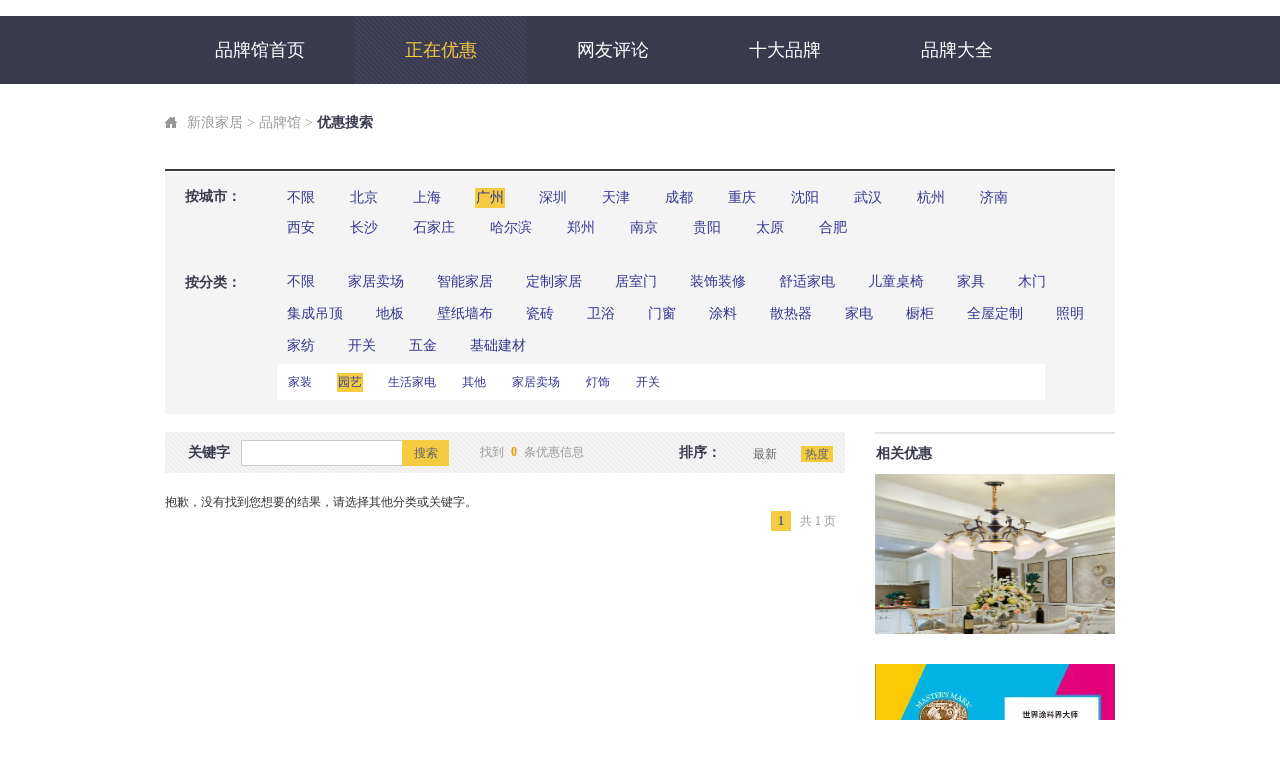

--- FILE ---
content_type: text/html
request_url: https://jiancai.jiaju.sina.com.cn/pinpai/youhui/%B9%E3%D6%DD-658-1/?sort=1
body_size: 6822
content:
<!doctype html>
<html>
<head>
	<meta charset="gbk">
  <meta http-equiv="X-UA-Compatible" content="IE=edge,chrome=1">
	<title>广州园艺优惠_广州园艺品牌促销_第1页_新浪装修家居网</title>
	<meta name="WT.cg_n" content="pinpailistyh"/>
	<meta name="Keywords" content="广州园艺优惠, 广州园艺品牌促销,广州园艺品牌打折,新浪装修家居网" />
	<meta NaME="description" content="新浪广州园艺优惠促销活动：提供2013广州园艺优惠信息，2013广州园艺品牌促销活动，浏览最新广州园艺品牌打折信息，请上新浪家装品牌馆" />
	<link href="https://jiaju.sina.com.cn/389/2012/1025/23.css" rel="stylesheet" type="text/css" />
	<link rel="stylesheet" type="text/css" href="https://static.jiaju.com/jiaju/com/css/ppg/index.css">
	<script src="https://static.jiaju.com/jiaju/com/js/dojquery-s-min.js" charset="gbk"></script>
</head>
<body>
<script type="text/javascript">jQuery(function($){if($.browser.msie && ($.browser.version == "6.0")){	/*ie6 璇勪环鏄熸槦*/$(".stars_level,.stars_level_m").each(function(){var $self=$(this),$em=$self.find("em"),stars=($self.attr("class").match(/(s\d)/) ? $self.attr("class").match(/(s\d)/)[0] : "s0").match(/(\d)/)[0],w=$self.hasClass("stars_level_m") ? 13 : 20;$em.width(stars*w+"px");});}$("#selectedText").click(); /* 瑙﹀彂鍏叡鎼滅储涓哄搧鐗岄€夐」 */  $("#selectUl > li[name='07']").click();});</script>
<div class="ppg_top">
	<div class="ppg_nav">
		<a href="/pinpai/" target="_blank">品牌馆首页</a> 
		<span class="on">正在优惠</span> 
		<a href="/pinpai/pingjia/0-0-1/" target="_blank">网友评论</a> 
		<a href="/pinpai/top.html" target="_blank">十大品牌</a>  
		<a href="/pinpai/all.html" target="_blank">品牌大全</a>
	</div>
</div>
<div class="w950">
	<div class="ppg_snav">
		<span class="ppg_snav_t1"><a href="https://jiaju.sina.com.cn/" target="_blank">新浪家居</a> &gt; <a href="https://jiancai.jiaju.sina.com.cn/pinpai/" target="_blank">品牌馆</a> &gt; <b>优惠搜索</b	></span>
	</div>
	<div class="clearfix ppg_sfind3">
		<div class="ppg_space1"></div>
			<div class="clearfix ppg_item">
			<label class="ppg_sfind3_hd">按城市：</label>
			<div class="ppg_sfind3_bd">
			<a href="/pinpai/youhui/0-658-1/?sort=1">不限</a>							<a href="/pinpai/youhui/%B1%B1%BE%A9-658-1/?sort=1">北京</a>							<a href="/pinpai/youhui/%C9%CF%BA%A3-658-1/?sort=1">上海</a>							<span class="on">广州</span>							<a href="/pinpai/youhui/%C9%EE%DB%DA-658-1/?sort=1">深圳</a>							<a href="/pinpai/youhui/%CC%EC%BD%F2-658-1/?sort=1">天津</a>							<a href="/pinpai/youhui/%B3%C9%B6%BC-658-1/?sort=1">成都</a>							<a href="/pinpai/youhui/%D6%D8%C7%EC-658-1/?sort=1">重庆</a>							<a href="/pinpai/youhui/%C9%F2%D1%F4-658-1/?sort=1">沈阳</a>							<a href="/pinpai/youhui/%CE%E4%BA%BA-658-1/?sort=1">武汉</a>							<a href="/pinpai/youhui/%BA%BC%D6%DD-658-1/?sort=1">杭州</a>							<a href="/pinpai/youhui/%BC%C3%C4%CF-658-1/?sort=1">济南</a>							<a href="/pinpai/youhui/%CE%F7%B0%B2-658-1/?sort=1">西安</a>							<a href="/pinpai/youhui/%B3%A4%C9%B3-658-1/?sort=1">长沙</a>							<a href="/pinpai/youhui/%CA%AF%BC%D2%D7%AF-658-1/?sort=1">石家庄</a>							<a href="/pinpai/youhui/%B9%FE%B6%FB%B1%F5-658-1/?sort=1">哈尔滨</a>							<a href="/pinpai/youhui/%D6%A3%D6%DD-658-1/?sort=1">郑州</a>							<a href="/pinpai/youhui/%C4%CF%BE%A9-658-1/?sort=1">南京</a>							<a href="/pinpai/youhui/%B9%F3%D1%F4-658-1/?sort=1">贵阳</a>							<a href="/pinpai/youhui/%CC%AB%D4%AD-658-1/?sort=1">太原</a>							<a href="/pinpai/youhui/%BA%CF%B7%CA-658-1/?sort=1">合肥</a>						</div>
		</div>

		<div class="ppg_space2"></div>
		<div class="clearfix ppg_item">
			<label class="ppg_sfind2_hd">按分类：</label>
		<div class="ppg_sfind2_bd">
			<span id="ppg_sfind_noset"><a href="/pinpai/youhui/%B9%E3%D6%DD-0-1/?sort=1">不限</a></span>
			<ul class="ppg_sfind2_trigger">
								<li ><a href="/pinpai/youhui/%B9%E3%D6%DD-620-1/?sort=1">家居卖场</a></li>
								<li ><a href="/pinpai/youhui/%B9%E3%D6%DD-665-1/?sort=1">智能家居</a></li>
								<li ><a href="/pinpai/youhui/%B9%E3%D6%DD-758-1/?sort=1">定制家居</a></li>
								<li ><a href="/pinpai/youhui/%B9%E3%D6%DD-760-1/?sort=1">居室门</a></li>
								<li ><a href="/pinpai/youhui/%B9%E3%D6%DD-768-1/?sort=1">装饰装修</a></li>
								<li ><a href="/pinpai/youhui/%B9%E3%D6%DD-826-1/?sort=1">舒适家电</a></li>
								<li ><a href="/pinpai/youhui/%B9%E3%D6%DD-828-1/?sort=1">儿童桌椅</a></li>
								<li ><a href="/pinpai/youhui/%B9%E3%D6%DD-586-1/?sort=1">家具</a></li>
								<li ><a href="/pinpai/youhui/%B9%E3%D6%DD-769-1/?sort=1">木门</a></li>
								<li ><a href="/pinpai/youhui/%B9%E3%D6%DD-805-1/?sort=1">集成吊顶</a></li>
								<li ><a href="/pinpai/youhui/%B9%E3%D6%DD-589-1/?sort=1">地板</a></li>
								<li ><a href="/pinpai/youhui/%B9%E3%D6%DD-741-1/?sort=1">壁纸墙布</a></li>
								<li ><a href="/pinpai/youhui/%B9%E3%D6%DD-661-1/?sort=1">瓷砖</a></li>
								<li ><a href="/pinpai/youhui/%B9%E3%D6%DD-588-1/?sort=1">卫浴</a></li>
								<li ><a href="/pinpai/youhui/%B9%E3%D6%DD-590-1/?sort=1">门窗</a></li>
								<li ><a href="/pinpai/youhui/%B9%E3%D6%DD-591-1/?sort=1">涂料</a></li>
								<li ><a href="/pinpai/youhui/%B9%E3%D6%DD-743-1/?sort=1">散热器</a></li>
								<li ><a href="/pinpai/youhui/%B9%E3%D6%DD-587-1/?sort=1">家电</a></li>
								<li ><a href="/pinpai/youhui/%B9%E3%D6%DD-739-1/?sort=1">橱柜</a></li>
								<li ><a href="/pinpai/youhui/%B9%E3%D6%DD-738-1/?sort=1">全屋定制</a></li>
								<li ><a href="/pinpai/youhui/%B9%E3%D6%DD-592-1/?sort=1">照明</a></li>
								<li ><a href="/pinpai/youhui/%B9%E3%D6%DD-744-1/?sort=1">家纺</a></li>
								<li ><a href="/pinpai/youhui/%B9%E3%D6%DD-742-1/?sort=1">开关</a></li>
								<li ><a href="/pinpai/youhui/%B9%E3%D6%DD-740-1/?sort=1">五金</a></li>
								<li ><a href="/pinpai/youhui/%B9%E3%D6%DD-593-1/?sort=1">基础建材</a></li>
							</ul>
			<div class="ppg_sfind2_pannel">
								
				<div class="clearfix" rel="tabs01" style="display:block;">
										<a href="/pinpai/youhui/%B9%E3%D6%DD-663-1/?sort=1" >家装</a>
										<a href="/pinpai/youhui/%B9%E3%D6%DD-658-1/?sort=1" class="on">园艺</a>
										<a href="/pinpai/youhui/%B9%E3%D6%DD-659-1/?sort=1" >生活家电</a>
										<a href="/pinpai/youhui/%B9%E3%D6%DD-660-1/?sort=1" >其他</a>
										<a href="/pinpai/youhui/%B9%E3%D6%DD-664-1/?sort=1" >家居卖场</a>
										<a href="/pinpai/youhui/%B9%E3%D6%DD-674-1/?sort=1" >灯饰</a>
										<a href="/pinpai/youhui/%B9%E3%D6%DD-675-1/?sort=1" >开关</a>
									</div>
								
				<div class="clearfix" rel="tabs01" style="display:none;">
										<a href="/pinpai/youhui/%B9%E3%D6%DD-820-1/?sort=1" >新风</a>
									</div>
								
				<div class="clearfix" rel="tabs01" style="display:none;">
									</div>
								
				<div class="clearfix" rel="tabs01" style="display:none;">
									</div>
								
				<div class="clearfix" rel="tabs01" style="display:none;">
									</div>
								
				<div class="clearfix" rel="tabs01" style="display:none;">
									</div>
								
				<div class="clearfix" rel="tabs01" style="display:none;">
									</div>
								
				<div class="clearfix" rel="tabs01" style="display:none;">
										<a href="/pinpai/youhui/%B9%E3%D6%DD-666-1/?sort=1" >实木家具</a>
										<a href="/pinpai/youhui/%B9%E3%D6%DD-670-1/?sort=1" >板式家具</a>
										<a href="/pinpai/youhui/%B9%E3%D6%DD-671-1/?sort=1" >软体家具</a>
										<a href="/pinpai/youhui/%B9%E3%D6%DD-600-1/?sort=1" >儿童家具</a>
										<a href="/pinpai/youhui/%B9%E3%D6%DD-672-1/?sort=1" >红木家具</a>
										<a href="/pinpai/youhui/%B9%E3%D6%DD-673-1/?sort=1" >进口家具</a>
									</div>
								
				<div class="clearfix" rel="tabs01" style="display:none;">
									</div>
								
				<div class="clearfix" rel="tabs01" style="display:none;">
									</div>
								
				<div class="clearfix" rel="tabs01" style="display:none;">
										<a href="/pinpai/youhui/%B9%E3%D6%DD-625-1/?sort=1" >实木地板</a>
										<a href="/pinpai/youhui/%B9%E3%D6%DD-626-1/?sort=1" >实木复合地板</a>
										<a href="/pinpai/youhui/%B9%E3%D6%DD-627-1/?sort=1" >强化地板</a>
										<a href="/pinpai/youhui/%B9%E3%D6%DD-628-1/?sort=1" >竹地板</a>
										<a href="/pinpai/youhui/%B9%E3%D6%DD-629-1/?sort=1" >其他</a>
									</div>
								
				<div class="clearfix" rel="tabs01" style="display:none;">
										<a href="/pinpai/youhui/%B9%E3%D6%DD-639-1/?sort=1" >墙纸</a>
										<a href="/pinpai/youhui/%B9%E3%D6%DD-638-1/?sort=1" >壁布</a>
										<a href="/pinpai/youhui/%B9%E3%D6%DD-751-1/?sort=1" >壁材</a>
									</div>
								
				<div class="clearfix" rel="tabs01" style="display:none;">
										<a href="/pinpai/youhui/%B9%E3%D6%DD-684-1/?sort=1" >仿古砖</a>
										<a href="/pinpai/youhui/%B9%E3%D6%DD-685-1/?sort=1" >大理石瓷砖</a>
										<a href="/pinpai/youhui/%B9%E3%D6%DD-683-1/?sort=1" >抛釉砖</a>
										<a href="/pinpai/youhui/%B9%E3%D6%DD-682-1/?sort=1" >微晶石</a>
										<a href="/pinpai/youhui/%B9%E3%D6%DD-754-1/?sort=1" >进口瓷砖</a>
										<a href="/pinpai/youhui/%B9%E3%D6%DD-686-1/?sort=1" >瓷片</a>
										<a href="/pinpai/youhui/%B9%E3%D6%DD-752-1/?sort=1" >瓷抛砖</a>
										<a href="/pinpai/youhui/%B9%E3%D6%DD-611-1/?sort=1" >地砖</a>
									</div>
								
				<div class="clearfix" rel="tabs01" style="display:none;">
										<a href="/pinpai/youhui/%B9%E3%D6%DD-615-1/?sort=1" >座厕及配件</a>
										<a href="/pinpai/youhui/%B9%E3%D6%DD-617-1/?sort=1" >面盆浴缸及配件</a>
										<a href="/pinpai/youhui/%B9%E3%D6%DD-619-1/?sort=1" >龙头花洒及配件</a>
										<a href="/pinpai/youhui/%B9%E3%D6%DD-621-1/?sort=1" >淋浴房及配件</a>
										<a href="/pinpai/youhui/%B9%E3%D6%DD-618-1/?sort=1" >卫浴家具</a>
										<a href="/pinpai/youhui/%B9%E3%D6%DD-623-1/?sort=1" >卫浴电器</a>
									</div>
								
				<div class="clearfix" rel="tabs01" style="display:none;">
										<a href="/pinpai/youhui/%B9%E3%D6%DD-631-1/?sort=1" >实木门</a>
										<a href="/pinpai/youhui/%B9%E3%D6%DD-731-1/?sort=1" >实木复合门</a>
										<a href="/pinpai/youhui/%B9%E3%D6%DD-632-1/?sort=1" >钢木门</a>
										<a href="/pinpai/youhui/%B9%E3%D6%DD-630-1/?sort=1" >防盗门</a>
										<a href="/pinpai/youhui/%B9%E3%D6%DD-633-1/?sort=1" >窗</a>
										<a href="/pinpai/youhui/%B9%E3%D6%DD-634-1/?sort=1" >其他</a>
									</div>
								
				<div class="clearfix" rel="tabs01" style="display:none;">
										<a href="/pinpai/youhui/%B9%E3%D6%DD-756-1/?sort=1" >腻子粉</a>
										<a href="/pinpai/youhui/%B9%E3%D6%DD-636-1/?sort=1" >墙漆</a>
										<a href="/pinpai/youhui/%B9%E3%D6%DD-635-1/?sort=1" >木器漆</a>
										<a href="/pinpai/youhui/%B9%E3%D6%DD-755-1/?sort=1" >仿石漆</a>
										<a href="/pinpai/youhui/%B9%E3%D6%DD-750-1/?sort=1" >防水</a>
										<a href="/pinpai/youhui/%B9%E3%D6%DD-749-1/?sort=1" >其他</a>
									</div>
								
				<div class="clearfix" rel="tabs01" style="display:none;">
										<a href="/pinpai/youhui/%B9%E3%D6%DD-648-1/?sort=1" >采暖</a>
									</div>
								
				<div class="clearfix" rel="tabs01" style="display:none;">
										<a href="/pinpai/youhui/%B9%E3%D6%DD-606-1/?sort=1" >厨房电器</a>
										<a href="/pinpai/youhui/%B9%E3%D6%DD-607-1/?sort=1" >燃气灶具</a>
									</div>
								
				<div class="clearfix" rel="tabs01" style="display:none;">
										<a href="/pinpai/youhui/%B9%E3%D6%DD-605-1/?sort=1" >整体橱柜</a>
										<a href="/pinpai/youhui/%B9%E3%D6%DD-608-1/?sort=1" >厨房配件</a>
									</div>
								
				<div class="clearfix" rel="tabs01" style="display:none;">
										<a href="/pinpai/youhui/%B9%E3%D6%DD-598-1/?sort=1" >定制衣柜</a>
										<a href="/pinpai/youhui/%B9%E3%D6%DD-597-1/?sort=1" >柜类</a>
									</div>
								
				<div class="clearfix" rel="tabs01" style="display:none;">
										<a href="/pinpai/youhui/%B9%E3%D6%DD-642-1/?sort=1" >灯具</a>
										<a href="/pinpai/youhui/%B9%E3%D6%DD-643-1/?sort=1" >配件</a>
									</div>
								
				<div class="clearfix" rel="tabs01" style="display:none;">
										<a href="/pinpai/youhui/%B9%E3%D6%DD-655-1/?sort=1" >窗帘布艺</a>
										<a href="/pinpai/youhui/%B9%E3%D6%DD-656-1/?sort=1" >床上用品</a>
										<a href="/pinpai/youhui/%B9%E3%D6%DD-657-1/?sort=1" >家居饰品</a>
									</div>
								
				<div class="clearfix" rel="tabs01" style="display:none;">
										<a href="/pinpai/youhui/%B9%E3%D6%DD-645-1/?sort=1" >家居开关</a>
										<a href="/pinpai/youhui/%B9%E3%D6%DD-644-1/?sort=1" >插座</a>
										<a href="/pinpai/youhui/%B9%E3%D6%DD-713-1/?sort=1" >配件</a>
									</div>
								
				<div class="clearfix" rel="tabs01" style="display:none;">
										<a href="/pinpai/youhui/%B9%E3%D6%DD-650-1/?sort=1" >建材五金</a>
										<a href="/pinpai/youhui/%B9%E3%D6%DD-622-1/?sort=1" >卫浴五金</a>
									</div>
								
				<div class="clearfix" rel="tabs01" style="display:none;">
										<a href="/pinpai/youhui/%B9%E3%D6%DD-753-1/?sort=1" >板材</a>
										<a href="/pinpai/youhui/%B9%E3%D6%DD-649-1/?sort=1" >管材线缆</a>
										<a href="/pinpai/youhui/%B9%E3%D6%DD-651-1/?sort=1" >楼梯</a>
										<a href="/pinpai/youhui/%B9%E3%D6%DD-652-1/?sort=1" >室内环保</a>
										<a href="/pinpai/youhui/%B9%E3%D6%DD-653-1/?sort=1" >集成吊顶</a>
										<a href="/pinpai/youhui/%B9%E3%D6%DD-654-1/?sort=1" >其他</a>
									</div>
							</div>

				<script type="text/javascript">
					dj.get("ui.hoverfn",function(){
						jQuery(".ppg_sfind2_trigger > li").hoverfn({
							targetClass : "show",
							lazyload : false,
							rel : "tabs01"
						});
					});
				</script>

		</div>
		</div>
		<div class="ppg_space3"></div>
	</div>

	<div class="list clearfix">
		<div class="list_main">
			<div class="list_searchBox">
				<form action="" method="get">
					<strong>关键字</strong> <input type="text" class="input" name="search" value=""/> <a href="javascript:void(0)" class="list_searchBtn">搜索</a>

					<p>找到<span>0</span>条优惠信息</p>

					<div class="list_order">
						<strong>排序：</strong> <a href="?sort=0" >最新</a> <a href="?sort=1" class="thisOn">热度</a>
					</div>
					<div class="list_key">
						<div class="list_key_main">
						</div>
					</div>
										<input type="hidden" name="sort" value=1>
								</form>
			</div>
			<div class="list_search_lsbox">
								抱歉，没有找到您想要的结果，请选择其他分类或关键字。
							</div>
			<div class="pageInfo">
			<a class='thisOn'>1</a>&nbsp<span>共  1 页</span>
			</div>
		</div>
		<div class="list_slider">
			<!--相关优惠 s-->
			<div class="list_slider_mod otherpref">
				<h2>相关优惠</h2>
				<div class="mod_main">
					<ul>
												<li><a href="/pinpai/youhui-1781.html" target="_blank"><img width="250" height="150" src="https://static.jiaju.com/jiancaijiaju/brand_logo/20/86/253005a60221cc74ff34c9d3ef03d05b_s.jpg" alt="新款客厅灯激情九月" /></a></li>
												<li><a href="/pinpai/youhui-1780.html" target="_blank"><img width="250" height="150" src="https://static.jiaju.com/jiancaijiaju/brand_logo/14/05/cec7e1a3459273164f9b42cf3bd2482b_s.jpg" alt="PPG大师漆" /></a></li>
												<li><a href="/pinpai/youhui-1778.html" target="_blank"><img width="250" height="150" src="https://static.jiaju.com/jiancaijiaju/brand_logo/41/5e/965eaa2b546886cb8ff8e4e577b39931_s.jpg" alt="家具团购优惠" /></a></li>
											</ul>
				</div>
			</div>
			<!--相关优惠 e-->

			<!--推荐品牌 s-->
			<div class="list_slider_mod brandReco">
				<h2>推荐品牌</h2>
				<div class="mod_main">
					<ul>
												
						<li><a href="/pinpai/brand-2148.html" target="_blank"><i></i><img width="120" height="60" src="https://static.jiaju.com/jiancaijiaju/brand_logo/2d/42/e517a0dab64290f2516addd9d878ad90_s.jpg" alt="德尔地板" /></a></li>
												
						<li><a href="/pinpai/brand-1982.html" target="_blank"><i></i><img width="120" height="60" src="https://static.jiaju.com/jiancaijiaju/brand_logo/7c/d5/307b2dd5ce27669ff60a18ea585012dc_s.jpg" alt="九牧厨卫" /></a></li>
												
						<li><a href="/pinpai/brand-694.html" target="_blank"><i></i><img width="120" height="60" src="https://static.jiaju.com/jiancaijiaju/brand_logo/1e/fd/8cc7a8ba629e21c5eea6081b1e8f4d94_s.jpg" alt="恒洁卫浴" /></a></li>
												
						<li><a href="/pinpai/brand-2487.html" target="_blank"><i></i><img width="120" height="60" src="https://static.jiaju.com/jiancaijiaju/brand_logo/e8/ac/514aa13e159a1229bcf35a53e844e3f2_s.jpg" alt="和成卫浴" /></a></li>
												
						<li><a href="/pinpai/brand-5610.html" target="_blank"><i></i><img width="120" height="60" src="https://static.jiaju.com/jiancaijiaju/brand_logo/9d/1c/70ddc14c73ffd6e6d4d2a5cd7a1d3014_s.jpg" alt="百利玛门窗" /></a></li>
												
						<li><a href="/pinpai/brand-5439.html" target="_blank"><i></i><img width="120" height="60" src="https://static.jiaju.com/jiancaijiaju/brand_logo/63/37/a9a74251a924899aae6b1d73f9a43ec4_s.jpg" alt="全度家居" /></a></li>
											</ul>
				</div>
			</div>
			<!--推荐品牌 e-->

			<!--品牌口碑榜 s-->
			<div class="list_slider_mod brandRanking">
				<h2>品牌口碑榜</h2>
				<div class="mod_main">
					<ol>
												<li class="topThree hover">
							<em class="rank">1</em>
							<strong class="name_brand"><a href="/pinpai/brand-6333.html" target="_blank"><strong>莫干山全屋定</strong><i></i><img src="https://static.jiaju.com/jiancaijiaju/brand_logo/38/32/de6b1feb1aa9321740499d40356d3332_s.jpg" alt="莫干山全屋定" /></a></strong>
							<i class="state_brand up"></i> <span class="stars_level_m s0"><em></em></span>
						</li>
												<li class="topThree ">
							<em class="rank">2</em>
							<strong class="name_brand"><a href="/pinpai/brand-6236.html" target="_blank"><strong>享裕安门窗</strong><i></i><img src="https://static.jiaju.com/jiancaijiaju/brand_logo/7d/cd/c8b5cbd97cac2c6394bfb06bdb68c54a_s.jpg" alt="享裕安门窗" /></a></strong>
							<i class="state_brand up"></i> <span class="stars_level_m s0"><em></em></span>
						</li>
												<li class="topThree ">
							<em class="rank">3</em>
							<strong class="name_brand"><a href="/pinpai/brand-5778.html" target="_blank"><strong>中广欧特斯</strong><i></i><img src="https://static.jiaju.com/jiancaijiaju/brand_logo/57/8e/32696b8f41b186eddaff011cb611ab75_s.jpg" alt="中广欧特斯" /></a></strong>
							<i class="state_brand hold"></i> <span class="stars_level_m s0"><em></em></span>
						</li>
												<li class="topThree ">
							<em class="rank">4</em>
							<strong class="name_brand"><a href="/pinpai/brand-5448.html" target="_blank"><strong>莫多家居</strong><i></i><img src="https://static.jiaju.com/jiancaijiaju/brand_logo/88/86/362238d791e3de3727cf8314e0c55603_s.jpg" alt="莫多家居" /></a></strong>
							<i class="state_brand down"></i> <span class="stars_level_m s5"><em></em></span>
						</li>
												<li class="topThree ">
							<em class="rank">5</em>
							<strong class="name_brand"><a href="/pinpai/brand-5439.html" target="_blank"><strong>全度家居</strong><i></i><img src="https://static.jiaju.com/jiancaijiaju/brand_logo/63/37/a9a74251a924899aae6b1d73f9a43ec4_s.jpg" alt="全度家居" /></a></strong>
							<i class="state_brand down"></i> <span class="stars_level_m s5"><em></em></span>
						</li>
												<li class="topThree ">
							<em class="rank">6</em>
							<strong class="name_brand"><a href="/pinpai/brand-5428.html" target="_blank"><strong>生态家园</strong><i></i><img src="https://static.jiaju.com/jiancaijiaju/brand_logo/95/00/73504887ca4345fc1f59af8184b811d7_s.jpg" alt="生态家园" /></a></strong>
							<i class="state_brand up"></i> <span class="stars_level_m s9"><em></em></span>
						</li>
												<li class="topThree ">
							<em class="rank">7</em>
							<strong class="name_brand"><a href="/pinpai/brand-5427.html" target="_blank"><strong>天洋墙布</strong><i></i><img src="https://static.jiaju.com/jiancaijiaju/brand_logo/79/db/a276f1213402f02869e278e214ced330_s.png" alt="天洋墙布" /></a></strong>
							<i class="state_brand hold"></i> <span class="stars_level_m s5"><em></em></span>
						</li>
												<li class="topThree ">
							<em class="rank">8</em>
							<strong class="name_brand"><a href="/pinpai/brand-5423.html" target="_blank"><strong>正泰照明</strong><i></i><img src="https://static.jiaju.com/jiancaijiaju/brand_logo/be/09/9d39c7a5f9fe18051577b6ce0541eed9_s.jpg" alt="正泰照明" /></a></strong>
							<i class="state_brand down"></i> <span class="stars_level_m s5"><em></em></span>
						</li>
												<li class="topThree ">
							<em class="rank">9</em>
							<strong class="name_brand"><a href="/pinpai/brand-5422.html" target="_blank"><strong>正泰开关</strong><i></i><img src="https://static.jiaju.com/jiancaijiaju/brand_logo/be/09/9a8947aa471a09c2a5e77462e9ad8906_s.jpg" alt="正泰开关" /></a></strong>
							<i class="state_brand down"></i> <span class="stars_level_m s0"><em></em></span>
						</li>
												<li class="topThree ">
							<em class="rank">10</em>
							<strong class="name_brand"><a href="/pinpai/brand-5418.html" target="_blank"><strong>西蒙电气</strong><i></i><img src="https://static.jiaju.com/jiancaijiaju/brand_logo/03/9a/cfb4c9d3c1bac9c2ec0aab60d3f0dd45_s.jpg" alt="西蒙电气" /></a></strong>
							<i class="state_brand up"></i> <span class="stars_level_m s5"><em></em></span>
						</li>
											</ol>
				</div>
			</div>
			<!--品牌口碑榜 e-->
		</div>
	</div>
</div>

<div id="footer">
	<div class="copy">
<div>
    <a rel="nofollow" href="http://bj.leju.com/sina-leju/lj_about.shtml">乐居简介</a> ┊
    <a rel="nofollow" href="http://bj.leju.com/sina-leju/lj_english.html" target="_blank">About Leju</a> ┊
    <a rel="nofollow" href="http://bj.leju.com/sina-leju/lj_contact.html" target="_blank">联系我们</a> ┊
    <a rel="nofollow" href="http://bj.leju.com/sina-leju/lj_lawyer.html"  target="_blank">网站律师</a> ┊
    <a rel="nofollow" href="http://help.sina.com.cn/"  target="_blank">产品答疑</a> ┊
<span class="bottom-pop">
<a href="http://www.bjxfj.gov.cn"><img src="http://src.house.sina.com.cn/imp/imp/deal/88/a2/a/9322189d667f319584d2906e38f_p1_mk1.png" style="position: absolute;top: 10px;left: -700px;height:100px;"></a>
<span id="jjAll">全国家居站</span>
<div style="display:none;" id="bottom-pop-box">
<ul class="clearfix" id="JJ_FootMap">
    
                        <li><a href="http://jiaju.sina.com.cn/" target="_blank">全国家居</a></li>
                         <li><a href="http://sh.jiaju.sina.com.cn/" target="_blank">上海家居</a></li>
                         <li><a href="http://gz.jiaju.sina.com.cn/" target="_blank">广州家居</a></li>
                         <li><a href="http://sz.jiaju.sina.com.cn/" target="_blank">深圳家居</a></li>
                         <li><a href="http://tj.jiaju.sina.com.cn/" target="_blank">天津家居</a></li>
                         <li><a href="http://cd.jiaju.sina.com.cn/" target="_blank">成都家居</a></li>
                         <li><a href="http://wh.jiaju.sina.com.cn/" target="_blank">武汉家居</a></li>
                         <li><a href="http://cc.jiaju.sina.com.cn/" target="_blank">长春家居</a></li>
                         <li><a href="http://hz.jiaju.sina.com.cn/" target="_blank">杭州家居</a></li>
                         <li><a href="http://nj.jiaju.sina.com.cn/" target="_blank">南京家居</a></li>
                         <li><a href="http://cq.jiaju.sina.com.cn/" target="_blank">重庆家居</a></li>
                         <li><a href="http://kunming.jiaju.sina.com.cn/" target="_blank">昆明家居</a></li>
                         <li><a href="http://hf.jiaju.sina.com.cn/" target="_blank">合肥家居</a></li>
                         <li><a href="http://dl.jiaju.sina.com.cn/" target="_blank">大连家居</a></li>
                         <li><a href="http://cs.jiaju.sina.com.cn/" target="_blank">长沙家居</a></li>
                         <li><a href="http://chengde.jiaju.sina.com.cn/" target="_blank">承德家居</a></li>
                         <li><a href="http://gy.jiaju.sina.com.cn/" target="_blank">贵阳家居</a></li>
                         <li><a href="http://lanzhou.jiaju.sina.com.cn/" target="_blank">兰州家居</a></li>
                         <li><a href="http://nanning.jiaju.sina.com.cn/" target="_blank">南宁家居</a></li>
                         <li><a href="http://nb.jiaju.sina.com.cn/" target="_blank">宁波家居</a></li>
                         <li><a href="http://sjz.jiaju.sina.com.cn/" target="_blank">石家庄家居</a></li>
                         <li><a href="http://shanxi.jiaju.sina.com.cn/" target="_blank">太原家居</a></li>
                         <li><a href="http://xian.jiaju.sina.com.cn/" target="_blank">西安家居</a></li>
                         <li><a href="http://xm.jiaju.sina.com.cn/" target="_blank">厦门家居</a></li>
                         <li><a href="http://qd.jiaju.sina.com.cn/" target="_blank">青岛家居</a></li>
                         <li><a href="http://zz.jiaju.sina.com.cn/" target="_blank">郑州家居</a></li>
                         <li><a href="http://ya.jiaju.sina.com.cn/" target="_blank">延安家居</a></li>
                         <li><a href="http://pds.jiaju.sina.com.cn/" target="_blank">平顶山家居</a></li>
                         <li><a href="http://luoyang.jiaju.sina.com.cn/" target="_blank">洛阳家居</a></li>
                         <li><a href="http://smx.jiaju.sina.com.cn/" target="_blank">三门峡家居</a></li>
                         <li><a href="http://wlmq.jiaju.sina.com.cn/" target="_blank">乌鲁木齐家居</a></li>
</ul>
<div class="bottom-pop-horn"></div>
</div>
<img class="bottom-mimg" src="http://src.house.sina.com.cn/imp/imp/deal/62/f5/7/c75a16f5481e5080f591d592b8e_p1_mk1.png">
</span>
</div>
<p class="hot-search-links"><a href="http://zq.jiaju.sina.com.cn/" target="_blank">热门家居推荐</a>：<a href="http://zq.jiaju.sina.com.cn/A1/">A</a><a href="http://zq.jiaju.sina.com.cn/B1/">B</a><a href="http://zq.jiaju.sina.com.cn/C1/">C</a><a href="http://zq.jiaju.sina.com.cn/D1/">D</a><a href="http://zq.jiaju.sina.com.cn/E1/">E</a><a href="http://zq.jiaju.sina.com.cn/F1/">F</a><a href="http://zq.jiaju.sina.com.cn/G1/">G</a><a href="http://zq.jiaju.sina.com.cn/H1/">H</a><a href="http://zq.jiaju.sina.com.cn/I1/">I</a><a href="http://zq.jiaju.sina.com.cn/J1/">J</a><a href="http://zq.jiaju.sina.com.cn/K1/">K</a><a href="http://zq.jiaju.sina.com.cn/L1/">L</a><a href="http://zq.jiaju.sina.com.cn/M1/">M</a><a href="http://zq.jiaju.sina.com.cn/N1/">N</a><a href="http://zq.jiaju.sina.com.cn/O1/">O</a><a href="http://zq.jiaju.sina.com.cn/P1/">P</a><a href="http://zq.jiaju.sina.com.cn/Q1/">Q</a><a href="http://zq.jiaju.sina.com.cn/R1/">R</a><a href="http://zq.jiaju.sina.com.cn/S1/">S</a><a href="http://zq.jiaju.sina.com.cn/T1/">T</a><a href="http://zq.jiaju.sina.com.cn/U1/">U</a><a href="http://zq.jiaju.sina.com.cn/V1/">V</a><a href="http://zq.jiaju.sina.com.cn/W1/">W</a><a href="http://zq.jiaju.sina.com.cn/X1/">X</a><a href="http://zq.jiaju.sina.com.cn/Y1/">Y</a><a href="http://zq.jiaju.sina.com.cn/Z1/">Z</a><a href="http://zq.jiaju.sina.com.cn/091/">0-9</a>&nbsp; 
</p>
<p>
<a href="http://jiaju.sina.com.cn/products/jiaju/">家具</a>
<a href="http://hongmu.jiaju.sina.com.cn/">红木</a>
<a href="http://jiaju.sina.com.cn/products/yigui/">衣柜</a>
<a href="http://jiaju.sina.com.cn/products/diban/">地板</a>
<a href="http://jiaju.sina.com.cn/products/cizhuan/">瓷砖</a>
<a href="http://jiaju.sina.com.cn/products/taociweiyu/">卫浴</a>
<a href="http://jiaju.sina.com.cn/products/chugui/">橱柜</a>
<a href="http://jiaju.sina.com.cn/products/menchuang/">门窗</a>
<a href="http://jiaju.sina.com.cn/products/tuliao/">涂料</a>
<a href="http://jiaju.sina.com.cn/products/bizhi/">壁纸</a>
<a href="http://jiaju.sina.com.cn/products/zhaoming/">照明</a>
<a href="http://jiaju.sina.com.cn/products/kaiguan/">开关</a>
<a href="http://jiaju.sina.com.cn/products/chufang/">厨房</a>
<a href="http://sh.jiaju.sina.com.cn/products/reshuiqi/">热水器</a>
<a href="http://jiaju.sina.com.cn/products/jiafang/">家纺</a>
<a href="http://www.jiaju.com/">家具网上商城</a></p>

<p>Copyright @ 1996 - 2016 LEJU Corporation, All Rights Reserved</p>
<p>乐居房产\家居产品用户服务、产品咨询购买、技术服务热线：400-606-6969   广告业务洽谈：010-58951741、010-58951044 </p>
</div>

<script src="http://jiaju.sina.com.cn/686/js/JJ_FootMap201209.js" charset="utf-8"></script>
<!--//登录相关-->
<script type="text/javascript">
$(function(){
	var loginBefore = document.getElementById("loginBefore");
	var loadJsFile = function (path, callback) {
	    var script = document.createElement("script");
	    script.setAttribute("type", "text/javascript");
	    script.setAttribute("src", path);

		var done = false;
		script.onload = script.onreadystatechange = function(){
			if ( !done && (!this.readyState ||
					this.readyState == "loaded" || this.readyState == "complete") ) {
				done = true;
				callback && callback();
			}
		};	    
	    document.getElementsByTagName("head")[0].appendChild(script); 
    };  	
	if(loginBefore){
		loadJsFile("http://jiaju.sina.com.cn/389/2012/1128/51.js", function(){
			lejulogin();
		});
	}
});
</script>
<!--//登录相关结束--><script>
  (function(i,s,o,g,r,a,m){i['GoogleAnalyticsObject']=r;i[r]=i[r]||function(){(i[r].q=i[r].q||[]).push(arguments)},i[r].l=1*new Date();a=s.createElement(o),m=s.getElementsByTagName(o)[0];a.async=1;a.src=g;m.parentNode.insertBefore(a,m)})(window,document,'script','//www.google-analytics.com/analytics.js','ga');ga('create', 'UA-36015251-1', 'auto');ga('require', 'displayfeatures');ga('send', 'pageview');
</script>

<script>
(function(){
    var bp = document.createElement('script');
    var curProtocol = window.location.protocol.split(':')[0];
    if (curProtocol === 'https') {
        bp.src = 'https://zz.bdstatic.com/linksubmit/push.js';
    }
    else {
        bp.src = 'http://push.zhanzhang.baidu.com/push.js';
    }
    var s = document.getElementsByTagName("script")[0];
    s.parentNode.insertBefore(bp, s);
})();
</script>

<script>
var _hmt = _hmt || [];
(function() {
  var hm = document.createElement("script");
  hm.src = "https://hm.baidu.com/hm.js?f748f6f056b54ecc4baa1e8323e2966c";
  var s = document.getElementsByTagName("script")[0]; 
  s.parentNode.insertBefore(hm, s);
})();
</script>

<script type="text/javascript" src="//jiaju.sina.com.cn/5892969810001996304/2019/0531/6540170892490900475.js"></script>

</div>
<script src="https://static.jiaju.com/jiaju/com/js/ppg/brand_list.js" charset="utf-8"></script>
<script src="https://static.jiaju.com/jiaju/com/js/ppg/ppg_kbb.js" charset="utf-8"></script>
<script type="text/javascript" src="https://cdn.leju.com/lejuTj/lejuTj.js"></script>
</body>
</html>